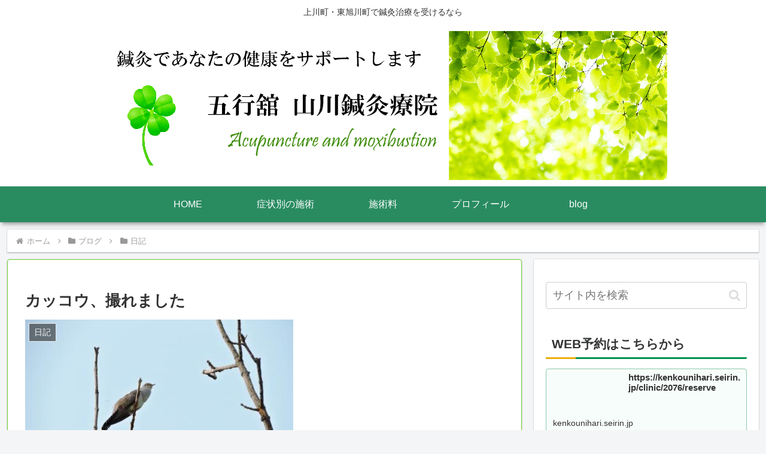

--- FILE ---
content_type: text/html; charset=utf-8
request_url: https://www.google.com/recaptcha/api2/aframe
body_size: 249
content:
<!DOCTYPE HTML><html><head><meta http-equiv="content-type" content="text/html; charset=UTF-8"></head><body><script nonce="kTxFNQ1dwbDALodW0gqy6w">/** Anti-fraud and anti-abuse applications only. See google.com/recaptcha */ try{var clients={'sodar':'https://pagead2.googlesyndication.com/pagead/sodar?'};window.addEventListener("message",function(a){try{if(a.source===window.parent){var b=JSON.parse(a.data);var c=clients[b['id']];if(c){var d=document.createElement('img');d.src=c+b['params']+'&rc='+(localStorage.getItem("rc::a")?sessionStorage.getItem("rc::b"):"");window.document.body.appendChild(d);sessionStorage.setItem("rc::e",parseInt(sessionStorage.getItem("rc::e")||0)+1);localStorage.setItem("rc::h",'1769020881676');}}}catch(b){}});window.parent.postMessage("_grecaptcha_ready", "*");}catch(b){}</script></body></html>

--- FILE ---
content_type: text/css
request_url: https://gogyokan.net/wp-content/themes/cocoon-child-master/style.css?ver=6.9&fver=20210205113824
body_size: 765
content:
@charset "UTF-8";

/*!
Theme Name: Cocoon Child
Description: Cocoon専用の子テーマ
Theme URI: https://wp-cocoon.com/
Author: わいひら
Author URI: https://nelog.jp/
Template:   cocoon-master
Version:    1.1.2
*/

/************************************
** 子テーマ用のスタイルを書く
************************************/
/*必要ならばここにコードを書く*/

/************************************
** レスポンシブデザイン用のメディアクエリ
************************************/
/*1023px以下*/
@media screen and (max-width: 1023px){
  /*必要ならばここにコードを書く*/
}

/*834px以下*/
@media screen and (max-width: 834px){
  /*必要ならばここにコードを書く*/
}

/*480px以下*/
@media screen and (max-width: 480px){
  /*必要ならばここにコードを書く*/
}
